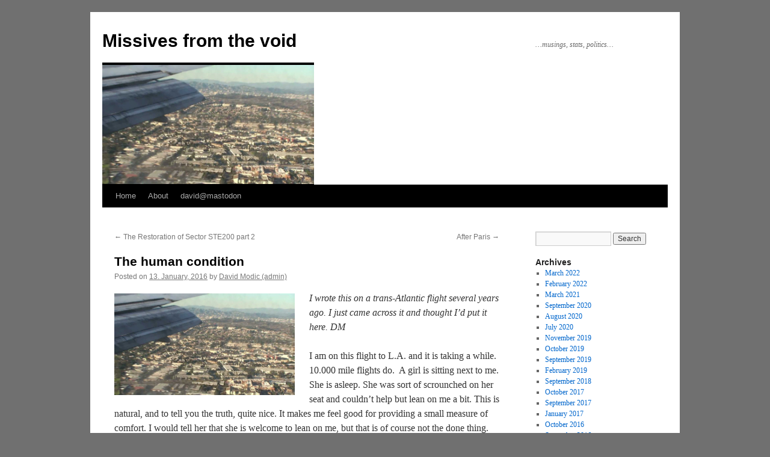

--- FILE ---
content_type: text/html; charset=UTF-8
request_url: https://blog.rodbina.org/2016/01/13/the-human-condition/
body_size: 11174
content:
<!DOCTYPE html>
<html lang="en-GB">
<head>
<meta charset="UTF-8" />
<title>
The human condition | Missives from the void	</title>
<link rel="profile" href="https://gmpg.org/xfn/11" />
<link rel="stylesheet" type="text/css" media="all" href="https://blog.rodbina.org/wp-content/themes/twentyten/style.css?ver=20251202" />
<link rel="pingback" href="https://blog.rodbina.org/xmlrpc.php">
<meta name='robots' content='max-image-preview:large' />
<link rel='dns-prefetch' href='//stats.wp.com' />
<link rel='dns-prefetch' href='//v0.wordpress.com' />
<link rel="alternate" type="application/rss+xml" title="Missives from the void &raquo; Feed" href="https://blog.rodbina.org/feed/" />
<link rel="alternate" type="application/rss+xml" title="Missives from the void &raquo; Comments Feed" href="https://blog.rodbina.org/comments/feed/" />
<link rel="alternate" type="application/rss+xml" title="Missives from the void &raquo; The human condition Comments Feed" href="https://blog.rodbina.org/2016/01/13/the-human-condition/feed/" />
<link rel="alternate" title="oEmbed (JSON)" type="application/json+oembed" href="https://blog.rodbina.org/wp-json/oembed/1.0/embed?url=https%3A%2F%2Fblog.rodbina.org%2F2016%2F01%2F13%2Fthe-human-condition%2F" />
<link rel="alternate" title="oEmbed (XML)" type="text/xml+oembed" href="https://blog.rodbina.org/wp-json/oembed/1.0/embed?url=https%3A%2F%2Fblog.rodbina.org%2F2016%2F01%2F13%2Fthe-human-condition%2F&#038;format=xml" />
<style id='wp-img-auto-sizes-contain-inline-css' type='text/css'>
img:is([sizes=auto i],[sizes^="auto," i]){contain-intrinsic-size:3000px 1500px}
/*# sourceURL=wp-img-auto-sizes-contain-inline-css */
</style>

<style id='wp-emoji-styles-inline-css' type='text/css'>

	img.wp-smiley, img.emoji {
		display: inline !important;
		border: none !important;
		box-shadow: none !important;
		height: 1em !important;
		width: 1em !important;
		margin: 0 0.07em !important;
		vertical-align: -0.1em !important;
		background: none !important;
		padding: 0 !important;
	}
/*# sourceURL=wp-emoji-styles-inline-css */
</style>
<link rel='stylesheet' id='wp-block-library-css' href='https://blog.rodbina.org/wp-includes/css/dist/block-library/style.min.css?ver=6.9' type='text/css' media='all' />
<style id='global-styles-inline-css' type='text/css'>
:root{--wp--preset--aspect-ratio--square: 1;--wp--preset--aspect-ratio--4-3: 4/3;--wp--preset--aspect-ratio--3-4: 3/4;--wp--preset--aspect-ratio--3-2: 3/2;--wp--preset--aspect-ratio--2-3: 2/3;--wp--preset--aspect-ratio--16-9: 16/9;--wp--preset--aspect-ratio--9-16: 9/16;--wp--preset--color--black: #000;--wp--preset--color--cyan-bluish-gray: #abb8c3;--wp--preset--color--white: #fff;--wp--preset--color--pale-pink: #f78da7;--wp--preset--color--vivid-red: #cf2e2e;--wp--preset--color--luminous-vivid-orange: #ff6900;--wp--preset--color--luminous-vivid-amber: #fcb900;--wp--preset--color--light-green-cyan: #7bdcb5;--wp--preset--color--vivid-green-cyan: #00d084;--wp--preset--color--pale-cyan-blue: #8ed1fc;--wp--preset--color--vivid-cyan-blue: #0693e3;--wp--preset--color--vivid-purple: #9b51e0;--wp--preset--color--blue: #0066cc;--wp--preset--color--medium-gray: #666;--wp--preset--color--light-gray: #f1f1f1;--wp--preset--gradient--vivid-cyan-blue-to-vivid-purple: linear-gradient(135deg,rgb(6,147,227) 0%,rgb(155,81,224) 100%);--wp--preset--gradient--light-green-cyan-to-vivid-green-cyan: linear-gradient(135deg,rgb(122,220,180) 0%,rgb(0,208,130) 100%);--wp--preset--gradient--luminous-vivid-amber-to-luminous-vivid-orange: linear-gradient(135deg,rgb(252,185,0) 0%,rgb(255,105,0) 100%);--wp--preset--gradient--luminous-vivid-orange-to-vivid-red: linear-gradient(135deg,rgb(255,105,0) 0%,rgb(207,46,46) 100%);--wp--preset--gradient--very-light-gray-to-cyan-bluish-gray: linear-gradient(135deg,rgb(238,238,238) 0%,rgb(169,184,195) 100%);--wp--preset--gradient--cool-to-warm-spectrum: linear-gradient(135deg,rgb(74,234,220) 0%,rgb(151,120,209) 20%,rgb(207,42,186) 40%,rgb(238,44,130) 60%,rgb(251,105,98) 80%,rgb(254,248,76) 100%);--wp--preset--gradient--blush-light-purple: linear-gradient(135deg,rgb(255,206,236) 0%,rgb(152,150,240) 100%);--wp--preset--gradient--blush-bordeaux: linear-gradient(135deg,rgb(254,205,165) 0%,rgb(254,45,45) 50%,rgb(107,0,62) 100%);--wp--preset--gradient--luminous-dusk: linear-gradient(135deg,rgb(255,203,112) 0%,rgb(199,81,192) 50%,rgb(65,88,208) 100%);--wp--preset--gradient--pale-ocean: linear-gradient(135deg,rgb(255,245,203) 0%,rgb(182,227,212) 50%,rgb(51,167,181) 100%);--wp--preset--gradient--electric-grass: linear-gradient(135deg,rgb(202,248,128) 0%,rgb(113,206,126) 100%);--wp--preset--gradient--midnight: linear-gradient(135deg,rgb(2,3,129) 0%,rgb(40,116,252) 100%);--wp--preset--font-size--small: 13px;--wp--preset--font-size--medium: 20px;--wp--preset--font-size--large: 36px;--wp--preset--font-size--x-large: 42px;--wp--preset--spacing--20: 0.44rem;--wp--preset--spacing--30: 0.67rem;--wp--preset--spacing--40: 1rem;--wp--preset--spacing--50: 1.5rem;--wp--preset--spacing--60: 2.25rem;--wp--preset--spacing--70: 3.38rem;--wp--preset--spacing--80: 5.06rem;--wp--preset--shadow--natural: 6px 6px 9px rgba(0, 0, 0, 0.2);--wp--preset--shadow--deep: 12px 12px 50px rgba(0, 0, 0, 0.4);--wp--preset--shadow--sharp: 6px 6px 0px rgba(0, 0, 0, 0.2);--wp--preset--shadow--outlined: 6px 6px 0px -3px rgb(255, 255, 255), 6px 6px rgb(0, 0, 0);--wp--preset--shadow--crisp: 6px 6px 0px rgb(0, 0, 0);}:where(.is-layout-flex){gap: 0.5em;}:where(.is-layout-grid){gap: 0.5em;}body .is-layout-flex{display: flex;}.is-layout-flex{flex-wrap: wrap;align-items: center;}.is-layout-flex > :is(*, div){margin: 0;}body .is-layout-grid{display: grid;}.is-layout-grid > :is(*, div){margin: 0;}:where(.wp-block-columns.is-layout-flex){gap: 2em;}:where(.wp-block-columns.is-layout-grid){gap: 2em;}:where(.wp-block-post-template.is-layout-flex){gap: 1.25em;}:where(.wp-block-post-template.is-layout-grid){gap: 1.25em;}.has-black-color{color: var(--wp--preset--color--black) !important;}.has-cyan-bluish-gray-color{color: var(--wp--preset--color--cyan-bluish-gray) !important;}.has-white-color{color: var(--wp--preset--color--white) !important;}.has-pale-pink-color{color: var(--wp--preset--color--pale-pink) !important;}.has-vivid-red-color{color: var(--wp--preset--color--vivid-red) !important;}.has-luminous-vivid-orange-color{color: var(--wp--preset--color--luminous-vivid-orange) !important;}.has-luminous-vivid-amber-color{color: var(--wp--preset--color--luminous-vivid-amber) !important;}.has-light-green-cyan-color{color: var(--wp--preset--color--light-green-cyan) !important;}.has-vivid-green-cyan-color{color: var(--wp--preset--color--vivid-green-cyan) !important;}.has-pale-cyan-blue-color{color: var(--wp--preset--color--pale-cyan-blue) !important;}.has-vivid-cyan-blue-color{color: var(--wp--preset--color--vivid-cyan-blue) !important;}.has-vivid-purple-color{color: var(--wp--preset--color--vivid-purple) !important;}.has-black-background-color{background-color: var(--wp--preset--color--black) !important;}.has-cyan-bluish-gray-background-color{background-color: var(--wp--preset--color--cyan-bluish-gray) !important;}.has-white-background-color{background-color: var(--wp--preset--color--white) !important;}.has-pale-pink-background-color{background-color: var(--wp--preset--color--pale-pink) !important;}.has-vivid-red-background-color{background-color: var(--wp--preset--color--vivid-red) !important;}.has-luminous-vivid-orange-background-color{background-color: var(--wp--preset--color--luminous-vivid-orange) !important;}.has-luminous-vivid-amber-background-color{background-color: var(--wp--preset--color--luminous-vivid-amber) !important;}.has-light-green-cyan-background-color{background-color: var(--wp--preset--color--light-green-cyan) !important;}.has-vivid-green-cyan-background-color{background-color: var(--wp--preset--color--vivid-green-cyan) !important;}.has-pale-cyan-blue-background-color{background-color: var(--wp--preset--color--pale-cyan-blue) !important;}.has-vivid-cyan-blue-background-color{background-color: var(--wp--preset--color--vivid-cyan-blue) !important;}.has-vivid-purple-background-color{background-color: var(--wp--preset--color--vivid-purple) !important;}.has-black-border-color{border-color: var(--wp--preset--color--black) !important;}.has-cyan-bluish-gray-border-color{border-color: var(--wp--preset--color--cyan-bluish-gray) !important;}.has-white-border-color{border-color: var(--wp--preset--color--white) !important;}.has-pale-pink-border-color{border-color: var(--wp--preset--color--pale-pink) !important;}.has-vivid-red-border-color{border-color: var(--wp--preset--color--vivid-red) !important;}.has-luminous-vivid-orange-border-color{border-color: var(--wp--preset--color--luminous-vivid-orange) !important;}.has-luminous-vivid-amber-border-color{border-color: var(--wp--preset--color--luminous-vivid-amber) !important;}.has-light-green-cyan-border-color{border-color: var(--wp--preset--color--light-green-cyan) !important;}.has-vivid-green-cyan-border-color{border-color: var(--wp--preset--color--vivid-green-cyan) !important;}.has-pale-cyan-blue-border-color{border-color: var(--wp--preset--color--pale-cyan-blue) !important;}.has-vivid-cyan-blue-border-color{border-color: var(--wp--preset--color--vivid-cyan-blue) !important;}.has-vivid-purple-border-color{border-color: var(--wp--preset--color--vivid-purple) !important;}.has-vivid-cyan-blue-to-vivid-purple-gradient-background{background: var(--wp--preset--gradient--vivid-cyan-blue-to-vivid-purple) !important;}.has-light-green-cyan-to-vivid-green-cyan-gradient-background{background: var(--wp--preset--gradient--light-green-cyan-to-vivid-green-cyan) !important;}.has-luminous-vivid-amber-to-luminous-vivid-orange-gradient-background{background: var(--wp--preset--gradient--luminous-vivid-amber-to-luminous-vivid-orange) !important;}.has-luminous-vivid-orange-to-vivid-red-gradient-background{background: var(--wp--preset--gradient--luminous-vivid-orange-to-vivid-red) !important;}.has-very-light-gray-to-cyan-bluish-gray-gradient-background{background: var(--wp--preset--gradient--very-light-gray-to-cyan-bluish-gray) !important;}.has-cool-to-warm-spectrum-gradient-background{background: var(--wp--preset--gradient--cool-to-warm-spectrum) !important;}.has-blush-light-purple-gradient-background{background: var(--wp--preset--gradient--blush-light-purple) !important;}.has-blush-bordeaux-gradient-background{background: var(--wp--preset--gradient--blush-bordeaux) !important;}.has-luminous-dusk-gradient-background{background: var(--wp--preset--gradient--luminous-dusk) !important;}.has-pale-ocean-gradient-background{background: var(--wp--preset--gradient--pale-ocean) !important;}.has-electric-grass-gradient-background{background: var(--wp--preset--gradient--electric-grass) !important;}.has-midnight-gradient-background{background: var(--wp--preset--gradient--midnight) !important;}.has-small-font-size{font-size: var(--wp--preset--font-size--small) !important;}.has-medium-font-size{font-size: var(--wp--preset--font-size--medium) !important;}.has-large-font-size{font-size: var(--wp--preset--font-size--large) !important;}.has-x-large-font-size{font-size: var(--wp--preset--font-size--x-large) !important;}
/*# sourceURL=global-styles-inline-css */
</style>

<style id='classic-theme-styles-inline-css' type='text/css'>
/*! This file is auto-generated */
.wp-block-button__link{color:#fff;background-color:#32373c;border-radius:9999px;box-shadow:none;text-decoration:none;padding:calc(.667em + 2px) calc(1.333em + 2px);font-size:1.125em}.wp-block-file__button{background:#32373c;color:#fff;text-decoration:none}
/*# sourceURL=/wp-includes/css/classic-themes.min.css */
</style>
<link rel='stylesheet' id='twentyten-block-style-css' href='https://blog.rodbina.org/wp-content/themes/twentyten/blocks.css?ver=20250220' type='text/css' media='all' />
<link rel="https://api.w.org/" href="https://blog.rodbina.org/wp-json/" /><link rel="alternate" title="JSON" type="application/json" href="https://blog.rodbina.org/wp-json/wp/v2/posts/791" /><link rel="EditURI" type="application/rsd+xml" title="RSD" href="https://blog.rodbina.org/xmlrpc.php?rsd" />
<meta name="generator" content="WordPress 6.9" />
<link rel="canonical" href="https://blog.rodbina.org/2016/01/13/the-human-condition/" />
<link rel='shortlink' href='https://wp.me/p7fFd1-cL' />
<link rel="alternate" href="https://blog.rodbina.org/2016/01/13/the-human-condition/" hreflang="x-default" />	<style>img#wpstats{display:none}</style>
		<meta property="fediverse:creator" name="fediverse:creator" content="koren@blog.rodbina.org" />
<style type="text/css" id="custom-background-css">
body.custom-background { background-color: #707070; }
</style>
	
<link rel="alternate" title="ActivityPub (JSON)" type="application/activity+json" href="https://blog.rodbina.org/2016/01/13/the-human-condition/" />

<!-- Jetpack Open Graph Tags -->
<meta property="og:type" content="article" />
<meta property="og:title" content="The human condition" />
<meta property="og:url" content="https://blog.rodbina.org/2016/01/13/the-human-condition/" />
<meta property="og:description" content="I wrote this on a trans-Atlantic flight several years ago. I just came across it and thought I&#8217;d put it here. DM I am on this flight to L.A. and it is taking a while. 10.000 mile flights do. …" />
<meta property="article:published_time" content="2016-01-13T12:38:43+00:00" />
<meta property="article:modified_time" content="2016-01-13T12:38:43+00:00" />
<meta property="og:site_name" content="Missives from the void" />
<meta property="og:image" content="https://blog.rodbina.org/stuff/2016/01/maxresdefault.jpg" />
<meta property="og:image:width" content="1280" />
<meta property="og:image:height" content="720" />
<meta property="og:image:alt" content="" />
<meta property="og:locale" content="en_GB" />
<meta name="twitter:text:title" content="The human condition" />
<meta name="twitter:image" content="https://blog.rodbina.org/stuff/2016/01/maxresdefault.jpg?w=640" />
<meta name="twitter:card" content="summary_large_image" />

<!-- End Jetpack Open Graph Tags -->
<link rel="icon" href="https://blog.rodbina.org/stuff/2019/11/cropped-DM.ICON_.512x512-32x32.png" sizes="32x32" />
<link rel="icon" href="https://blog.rodbina.org/stuff/2019/11/cropped-DM.ICON_.512x512-192x192.png" sizes="192x192" />
<link rel="apple-touch-icon" href="https://blog.rodbina.org/stuff/2019/11/cropped-DM.ICON_.512x512-180x180.png" />
<meta name="msapplication-TileImage" content="https://blog.rodbina.org/stuff/2019/11/cropped-DM.ICON_.512x512-270x270.png" />
</head>

<body class="wp-singular post-template-default single single-post postid-791 single-format-standard custom-background wp-theme-twentyten multiple-domain-blog-rodbina-org">
<div id="wrapper" class="hfeed">
		<a href="#content" class="screen-reader-text skip-link">Skip to content</a>
	<div id="header">
		<div id="masthead">
			<div id="branding" role="banner">
									<div id="site-title">
						<span>
							<a href="https://blog.rodbina.org/" rel="home" >Missives from the void</a>
						</span>
					</div>
										<div id="site-description">&#8230;musings, stats, politics&#8230;</div>
					<img width="352" height="198" src="https://blog.rodbina.org/stuff/2016/01/maxresdefault.jpg" class="attachment-post-thumbnail size-post-thumbnail wp-post-image" alt="" decoding="async" fetchpriority="high" srcset="https://blog.rodbina.org/stuff/2016/01/maxresdefault.jpg 1280w, https://blog.rodbina.org/stuff/2016/01/maxresdefault-300x169.jpg 300w, https://blog.rodbina.org/stuff/2016/01/maxresdefault-768x432.jpg 768w, https://blog.rodbina.org/stuff/2016/01/maxresdefault-1024x576.jpg 1024w" sizes="(max-width: 352px) 100vw, 352px" />			</div><!-- #branding -->

			<div id="access" role="navigation">
				<div class="menu-header"><ul id="menu-main" class="menu"><li id="menu-item-1219" class="menu-item menu-item-type-custom menu-item-object-custom menu-item-home menu-item-1219"><a href="https://blog.rodbina.org">Home</a></li>
<li id="menu-item-1220" class="menu-item menu-item-type-post_type menu-item-object-page menu-item-1220"><a href="https://blog.rodbina.org/about/">About</a></li>
<li id="menu-item-1564" class="menu-item menu-item-type-custom menu-item-object-custom menu-item-1564"><a rel="me" href="https://zarja.crq.systems/@david">david@mastodon</a></li>
</ul></div>			</div><!-- #access -->
		</div><!-- #masthead -->
	</div><!-- #header -->

	<div id="main">

		<div id="container">
			<div id="content" role="main">

			

				<div id="nav-above" class="navigation">
					<div class="nav-previous"><a href="https://blog.rodbina.org/2015/10/08/the-restoration-of-sector-ste200-part-2/" rel="prev"><span class="meta-nav">&larr;</span> The Restoration of Sector STE200 part 2</a></div>
					<div class="nav-next"><a href="https://blog.rodbina.org/2016/01/26/after-paris/" rel="next">After Paris <span class="meta-nav">&rarr;</span></a></div>
				</div><!-- #nav-above -->

				<div id="post-791" class="post-791 post type-post status-publish format-standard has-post-thumbnail hentry category-eng category-uncategorized">
					<h1 class="entry-title">The human condition</h1>

					<div class="entry-meta">
						<span class="meta-prep meta-prep-author">Posted on</span> <a href="https://blog.rodbina.org/2016/01/13/the-human-condition/" title="12:38" rel="bookmark"><span class="entry-date">13. January, 2016</span></a> <span class="meta-sep">by</span> <span class="author vcard"><a class="url fn n" href="https://blog.rodbina.org/author/administrateur/" title="View all posts by David Modic (admin)">David Modic (admin)</a></span>					</div><!-- .entry-meta -->

					<div class="entry-content">
						<p><em><img decoding="async" class="alignleft size-medium wp-image-792" src="https://blog.rodbina.org/stuff/2016/01/maxresdefault-300x169.jpg" alt="maxresdefault" width="300" height="169" srcset="https://blog.rodbina.org/stuff/2016/01/maxresdefault-300x169.jpg 300w, https://blog.rodbina.org/stuff/2016/01/maxresdefault-768x432.jpg 768w, https://blog.rodbina.org/stuff/2016/01/maxresdefault-1024x576.jpg 1024w, https://blog.rodbina.org/stuff/2016/01/maxresdefault.jpg 1280w" sizes="(max-width: 300px) 100vw, 300px" />I wrote this on a trans-Atlantic flight several years ago. I just came across it and thought I&#8217;d put it here. DM</em></p>
<p>I am on this flight to L.A. and it is taking a while. 10.000 mile flights do.  A girl is sitting next to me. She is asleep. She was sort of scrounched on her seat and couldn’t help but lean on me a bit. This is natural, and to tell you the truth, quite nice. It makes me feel good for providing a small measure of comfort. I would tell her that she is welcome to lean on me, but that is of course not the done thing. From this, perhaps nice although impersonal guy sitting next to her, I would possibly turn (in her eyes) into a… I don’t know what I would turn into, but there is a huge chance that the rest of the flight might go down awkwardly if I showed any kind of kindness. I mean, she used a wet wipe to clear her table before she put her lunch tray on it. I don’t think she would appreciate a permanent contact with a stranger who has not been wiped down with a wet towellete, and who would possibly take offence is she tried to wipe him clean, before leaning on him.</p>
<p>No, this is the safe route. Pretend that our bodies are not touching and studiously ignore each other. What could be more natural than that? Somebody invades your personal space as you do theirs, for twelve hours, and the convention is that you pretend that what is happening, actually isn’t. And nothing actually is happening, just two people sitting next to each other, who might get to know each other or not. I do not know anything about this girl – I’ll call her Shrestha, for she seems Indian (or possibly Pakistani or Egyptian, I am not too good with geographical placement according to skin color) and I had an Indian primary school friend whose name was Shrestha.</p>
<p>I don’t know about Shrestha, but I have places to go and people to see and in a way if she does not provide any sort of useful info to satisfy my curiosity, then, I’ll just assume she has stuff to do too and make up what it is. I have to spend about seven more hours with her, after all. I assume three possible scenarios –</p>
<p><strong>(a) </strong>She wants to make it big in the film industry and is following her dreams. That makes sense only in a jaded romantic way, and if she is Indian, then Bollywood is much closer and also she might only need to screw Indian people to get parts, whereas in L.A. … Also, possibly, the competition is greater in L.A. I don’t know. … I think this is possibly not the reason for her flight.</p>
<p><strong>(b) </strong>She could be a student, although, I would assume not post-grad. I would say Shrestha is in her early to mid twenties, so I guess a post-grad is possible but only barely. Attending UCLA? Kinda doubt it – humanities seem more her style. Her hands are painted, she reads lifestyle magazines. The kind about celebrities.</p>
<p><strong>(c) </strong>She is going on a trip of a lifetime, just travelling around, seeing the world. That is feasible. But then, I wonder, is there a love story underneath? Is there a white boy she met in a little village where she is from and spent an unforgettable fortnight with him under the Indian sun? And then the boy who is a son of a senator needed to fly back to his parents, his career and his aristo white WASP girlfriend, whom Shrestha knows nothing about; leaving her behind. And did she write to him, and did he reply? Or did he sort of assume that what happens in Bangalore, stays in Bangalore? Did he tell her one hot spring night that she should come to L.A. and be with him forever? Did he mean it, or just thought that he will get lucky again that evening if he said the right words? I know the bogus stuff I said to summer romance girls, so this is not out of the question. So many unknowns. Did he tell her that she should come and she believed him? Is she flying in blind or does he know she is coming? Will he be there at the airport? I’ll see. I kinda assume we’ll get lost in the shuffle once we land, but I’ll keep a lookout. You see, my problem is that I am a romantic at heart. But, for a great romance you also need a twist, an unwilling protagonist. Otherwise the three sentence structure (i.e. Romeo and Juliet  &#8211; Boy meets girls. Boy gets girl. Boy loses girl.), just becomes one sentence story. Boy gets girl. There is no drama there.</p>
<p>So, I am assuming that Shrestha is not pedestrian, she is not run of the mill. She deserves drama. She is <em>Herencia</em> (the movie) kind of girl. If I have to hazard a guess, which I think I very probably will have to do, then I would say that the boy will not be at the airport. He possibly didn’t tell Shrestha his contact details, so she is coming to L.A., a geographic area the size of a small European country, with 10 million inhabitants to find him. Perhaps he attends UCLA? I would think, though, that at the moment it is the Summer break? I don’t know enough about U.S. academia, can’t be bothered to find out and have no Internet access. I am on a plane, remember? Shrestha is sitting next to me.</p>
<p>So, while it gives me no pleasure to say this, I think, that things will not go according to plan – Shrestha will grab a cab or whatever to the campus, she will find Otis (let’s call him Otis), who will no doubt be surprised, but possibly not ecstatic to see her. She will not be able to sleep in his dorm, he will strenously advise her not to sleep in his frat house, because he saw a couple of brothers checking her out, when they went for a coffee (anything to get her out of the room). And, while Otis might be many things, he is not a pimp yet. So Shrestha is out on her own. It is evening and as Tom Waits says, <em>there is nothing that Hollywood loves more than the taste of sweet little dreams and pretty blue wishes</em>.</p>
<p>I mean what the hell? What is going on inside our minds? We are just little creatures industriously crawling from one continent to another and back. In my case, I am spending 24 hours on the planes in the next three freaking days. We spend inordinate amounts of time simply passing each other by. We are all shy, all herd creatures, who would mostly prefer not to spend time in a herd, although we would be sad and alone if we were isolated.</p>
<p>Shrestha is now elbow-touching me. She is still asleep. Sweet dreams.</p>
<p>Update:</p>
<p>I have covertly read the imigration card Shrestha was filling out – she is 25 years old, she lives in India and her name is not Shrestha. I was still slightly on the money, though 🙂<br />
.</p>
<p>&nbsp;</p>
<p>Virgin Atlantic flight VS007, 1<sup>st</sup> of June, 2013.</p>
<p> [replaced malicious code] </p>
											</div><!-- .entry-content -->

							<div id="entry-author-info">
						<div id="author-avatar">
														</div><!-- #author-avatar -->
							<div id="author-description">
							<h2>
							About David Modic (admin)							</h2>
							We'll do this later							<div id="author-link">
								<a href="https://blog.rodbina.org/author/administrateur/" rel="author">
									View all posts by David Modic (admin) <span class="meta-nav">&rarr;</span>								</a>
							</div><!-- #author-link	-->
							</div><!-- #author-description -->
						</div><!-- #entry-author-info -->
	
						<div class="entry-utility">
							This entry was posted in <a href="https://blog.rodbina.org/category/eng/" rel="category tag">ENG</a>, <a href="https://blog.rodbina.org/category/uncategorized/" rel="category tag">Uncategorized</a>. Bookmark the <a href="https://blog.rodbina.org/2016/01/13/the-human-condition/" title="Permalink to The human condition" rel="bookmark">permalink</a>.													</div><!-- .entry-utility -->
					</div><!-- #post-791 -->

					<div id="nav-below" class="navigation">
						<div class="nav-previous"><a href="https://blog.rodbina.org/2015/10/08/the-restoration-of-sector-ste200-part-2/" rel="prev"><span class="meta-nav">&larr;</span> The Restoration of Sector STE200 part 2</a></div>
						<div class="nav-next"><a href="https://blog.rodbina.org/2016/01/26/after-paris/" rel="next">After Paris <span class="meta-nav">&rarr;</span></a></div>
					</div><!-- #nav-below -->

					
			<div id="comments">



	<div id="respond" class="comment-respond">
		<h3 id="reply-title" class="comment-reply-title">Leave a Reply <small><a rel="nofollow" id="cancel-comment-reply-link" href="/2016/01/13/the-human-condition/#respond" style="display:none;">Cancel reply</a></small></h3><form action="https://blog.rodbina.org/wp-comments-post.php" method="post" id="commentform" class="comment-form"><p class="comment-notes"><span id="email-notes">Your email address will not be published.</span> <span class="required-field-message">Required fields are marked <span class="required">*</span></span></p><p class="comment-form-comment"><label for="comment">Comment <span class="required">*</span></label> <textarea id="comment" name="comment" cols="45" rows="8" maxlength="65525" required="required"></textarea></p><p class="comment-form-author"><label for="author">Name <span class="required">*</span></label> <input id="author" name="author" type="text" value="" size="30" maxlength="245" autocomplete="name" required="required" /></p>
<p class="comment-form-email"><label for="email">Email <span class="required">*</span></label> <input id="email" name="email" type="text" value="" size="30" maxlength="100" aria-describedby="email-notes" autocomplete="email" required="required" /></p>
<p class="comment-form-url"><label for="url">Website</label> <input id="url" name="url" type="text" value="" size="30" maxlength="200" autocomplete="url" /></p>
<p class="comment-subscription-form"><input type="checkbox" name="subscribe_comments" id="subscribe_comments" value="subscribe" style="width: auto; -moz-appearance: checkbox; -webkit-appearance: checkbox;" /> <label class="subscribe-label" id="subscribe-label" for="subscribe_comments">Notify me of follow-up comments by email.</label></p><p class="comment-subscription-form"><input type="checkbox" name="subscribe_blog" id="subscribe_blog" value="subscribe" style="width: auto; -moz-appearance: checkbox; -webkit-appearance: checkbox;" /> <label class="subscribe-label" id="subscribe-blog-label" for="subscribe_blog">Notify me of new posts by email.</label></p><p class="form-submit"><input name="submit" type="submit" id="submit" class="submit" value="Post Comment" /> <input type='hidden' name='comment_post_ID' value='791' id='comment_post_ID' />
<input type='hidden' name='comment_parent' id='comment_parent' value='0' />
</p><p style="display: none;"><input type="hidden" id="akismet_comment_nonce" name="akismet_comment_nonce" value="faaa1e6847" /></p><p style="display: none !important;" class="akismet-fields-container" data-prefix="ak_"><label>&#916;<textarea name="ak_hp_textarea" cols="45" rows="8" maxlength="100"></textarea></label><input type="hidden" id="ak_js_1" name="ak_js" value="77"/><script>document.getElementById( "ak_js_1" ).setAttribute( "value", ( new Date() ).getTime() );</script></p></form>	</div><!-- #respond -->
	<p class="akismet_comment_form_privacy_notice">This site uses Akismet to reduce spam. <a href="https://akismet.com/privacy/" target="_blank" rel="nofollow noopener">Learn how your comment data is processed.</a></p>
</div><!-- #comments -->

	
			</div><!-- #content -->
		</div><!-- #container -->


		<div id="primary" class="widget-area" role="complementary">
			<ul class="xoxo">


			<li id="search" class="widget-container widget_search">
				<form role="search" method="get" id="searchform" class="searchform" action="https://blog.rodbina.org/">
				<div>
					<label class="screen-reader-text" for="s">Search for:</label>
					<input type="text" value="" name="s" id="s" />
					<input type="submit" id="searchsubmit" value="Search" />
				</div>
			</form>			</li>

			<li id="archives" class="widget-container">
				<h3 class="widget-title">Archives</h3>
				<ul>
						<li><a href='https://blog.rodbina.org/2022/03/'>March 2022</a></li>
	<li><a href='https://blog.rodbina.org/2022/02/'>February 2022</a></li>
	<li><a href='https://blog.rodbina.org/2021/03/'>March 2021</a></li>
	<li><a href='https://blog.rodbina.org/2020/09/'>September 2020</a></li>
	<li><a href='https://blog.rodbina.org/2020/08/'>August 2020</a></li>
	<li><a href='https://blog.rodbina.org/2020/07/'>July 2020</a></li>
	<li><a href='https://blog.rodbina.org/2019/11/'>November 2019</a></li>
	<li><a href='https://blog.rodbina.org/2019/10/'>October 2019</a></li>
	<li><a href='https://blog.rodbina.org/2019/09/'>September 2019</a></li>
	<li><a href='https://blog.rodbina.org/2019/02/'>February 2019</a></li>
	<li><a href='https://blog.rodbina.org/2018/09/'>September 2018</a></li>
	<li><a href='https://blog.rodbina.org/2017/10/'>October 2017</a></li>
	<li><a href='https://blog.rodbina.org/2017/09/'>September 2017</a></li>
	<li><a href='https://blog.rodbina.org/2017/01/'>January 2017</a></li>
	<li><a href='https://blog.rodbina.org/2016/10/'>October 2016</a></li>
	<li><a href='https://blog.rodbina.org/2016/09/'>September 2016</a></li>
	<li><a href='https://blog.rodbina.org/2016/08/'>August 2016</a></li>
	<li><a href='https://blog.rodbina.org/2016/06/'>June 2016</a></li>
	<li><a href='https://blog.rodbina.org/2016/05/'>May 2016</a></li>
	<li><a href='https://blog.rodbina.org/2016/02/'>February 2016</a></li>
	<li><a href='https://blog.rodbina.org/2016/01/'>January 2016</a></li>
	<li><a href='https://blog.rodbina.org/2015/10/'>October 2015</a></li>
	<li><a href='https://blog.rodbina.org/2015/09/'>September 2015</a></li>
	<li><a href='https://blog.rodbina.org/2015/06/'>June 2015</a></li>
	<li><a href='https://blog.rodbina.org/2015/03/'>March 2015</a></li>
	<li><a href='https://blog.rodbina.org/2015/02/'>February 2015</a></li>
	<li><a href='https://blog.rodbina.org/2014/07/'>July 2014</a></li>
	<li><a href='https://blog.rodbina.org/2014/06/'>June 2014</a></li>
	<li><a href='https://blog.rodbina.org/2013/06/'>June 2013</a></li>
	<li><a href='https://blog.rodbina.org/2013/02/'>February 2013</a></li>
	<li><a href='https://blog.rodbina.org/2012/12/'>December 2012</a></li>
	<li><a href='https://blog.rodbina.org/2012/10/'>October 2012</a></li>
	<li><a href='https://blog.rodbina.org/2012/07/'>July 2012</a></li>
	<li><a href='https://blog.rodbina.org/2012/02/'>February 2012</a></li>
	<li><a href='https://blog.rodbina.org/2012/01/'>January 2012</a></li>
	<li><a href='https://blog.rodbina.org/2011/12/'>December 2011</a></li>
	<li><a href='https://blog.rodbina.org/2011/10/'>October 2011</a></li>
	<li><a href='https://blog.rodbina.org/2011/07/'>July 2011</a></li>
	<li><a href='https://blog.rodbina.org/2011/05/'>May 2011</a></li>
	<li><a href='https://blog.rodbina.org/2011/04/'>April 2011</a></li>
	<li><a href='https://blog.rodbina.org/2011/02/'>February 2011</a></li>
	<li><a href='https://blog.rodbina.org/2010/10/'>October 2010</a></li>
	<li><a href='https://blog.rodbina.org/2010/06/'>June 2010</a></li>
	<li><a href='https://blog.rodbina.org/2010/05/'>May 2010</a></li>
	<li><a href='https://blog.rodbina.org/2010/02/'>February 2010</a></li>
	<li><a href='https://blog.rodbina.org/2010/01/'>January 2010</a></li>
	<li><a href='https://blog.rodbina.org/2009/03/'>March 2009</a></li>
	<li><a href='https://blog.rodbina.org/2009/02/'>February 2009</a></li>
	<li><a href='https://blog.rodbina.org/2008/12/'>December 2008</a></li>
	<li><a href='https://blog.rodbina.org/2008/10/'>October 2008</a></li>
	<li><a href='https://blog.rodbina.org/2008/09/'>September 2008</a></li>
	<li><a href='https://blog.rodbina.org/2008/08/'>August 2008</a></li>
	<li><a href='https://blog.rodbina.org/2007/11/'>November 2007</a></li>
				</ul>
			</li>

			<li id="meta" class="widget-container">
				<h3 class="widget-title">Meta</h3>
				<ul>
										<li><a href="https://blog.rodbina.org/wp-login.php">Log in</a></li>
									</ul>
			</li>

					</ul>
		</div><!-- #primary .widget-area -->

	</div><!-- #main -->

	<div id="footer" role="contentinfo">
		<div id="colophon">



			<div id="site-info">
				<a href="https://blog.rodbina.org/" rel="home">
					Missives from the void				</a>
							</div><!-- #site-info -->

			<div id="site-generator">
								<a href="https://wordpress.org/" class="imprint" title="Semantic Personal Publishing Platform">
					Proudly powered by WordPress.				</a>
			</div><!-- #site-generator -->

		</div><!-- #colophon -->
	</div><!-- #footer -->

</div><!-- #wrapper -->

<script type="speculationrules">
{"prefetch":[{"source":"document","where":{"and":[{"href_matches":"/*"},{"not":{"href_matches":["/wp-*.php","/wp-admin/*","/stuff/*","/wp-content/*","/wp-content/plugins/*","/wp-content/themes/twentyten/*","/*\\?(.+)"]}},{"not":{"selector_matches":"a[rel~=\"nofollow\"]"}},{"not":{"selector_matches":".no-prefetch, .no-prefetch a"}}]},"eagerness":"conservative"}]}
</script>
<script type="text/javascript" src="https://blog.rodbina.org/wp-includes/js/comment-reply.min.js?ver=6.9" id="comment-reply-js" async="async" data-wp-strategy="async" fetchpriority="low"></script>
<script type="text/javascript" src="https://blog.rodbina.org/wp-content/plugins/litespeed-cache/assets/js/instant_click.min.js?ver=7.7" id="litespeed-cache-js" defer="defer" data-wp-strategy="defer"></script>
<script type="text/javascript" id="jetpack-stats-js-before">
/* <![CDATA[ */
_stq = window._stq || [];
_stq.push([ "view", {"v":"ext","blog":"107167683","post":"791","tz":"0","srv":"blog.rodbina.org","j":"1:15.4"} ]);
_stq.push([ "clickTrackerInit", "107167683", "791" ]);
//# sourceURL=jetpack-stats-js-before
/* ]]> */
</script>
<script type="text/javascript" src="https://stats.wp.com/e-202604.js" id="jetpack-stats-js" defer="defer" data-wp-strategy="defer"></script>
<script defer type="text/javascript" src="https://blog.rodbina.org/wp-content/plugins/akismet/_inc/akismet-frontend.js?ver=1762991115" id="akismet-frontend-js"></script>
<script id="wp-emoji-settings" type="application/json">
{"baseUrl":"https://s.w.org/images/core/emoji/17.0.2/72x72/","ext":".png","svgUrl":"https://s.w.org/images/core/emoji/17.0.2/svg/","svgExt":".svg","source":{"concatemoji":"https://blog.rodbina.org/wp-includes/js/wp-emoji-release.min.js?ver=6.9"}}
</script>
<script type="module">
/* <![CDATA[ */
/*! This file is auto-generated */
const a=JSON.parse(document.getElementById("wp-emoji-settings").textContent),o=(window._wpemojiSettings=a,"wpEmojiSettingsSupports"),s=["flag","emoji"];function i(e){try{var t={supportTests:e,timestamp:(new Date).valueOf()};sessionStorage.setItem(o,JSON.stringify(t))}catch(e){}}function c(e,t,n){e.clearRect(0,0,e.canvas.width,e.canvas.height),e.fillText(t,0,0);t=new Uint32Array(e.getImageData(0,0,e.canvas.width,e.canvas.height).data);e.clearRect(0,0,e.canvas.width,e.canvas.height),e.fillText(n,0,0);const a=new Uint32Array(e.getImageData(0,0,e.canvas.width,e.canvas.height).data);return t.every((e,t)=>e===a[t])}function p(e,t){e.clearRect(0,0,e.canvas.width,e.canvas.height),e.fillText(t,0,0);var n=e.getImageData(16,16,1,1);for(let e=0;e<n.data.length;e++)if(0!==n.data[e])return!1;return!0}function u(e,t,n,a){switch(t){case"flag":return n(e,"\ud83c\udff3\ufe0f\u200d\u26a7\ufe0f","\ud83c\udff3\ufe0f\u200b\u26a7\ufe0f")?!1:!n(e,"\ud83c\udde8\ud83c\uddf6","\ud83c\udde8\u200b\ud83c\uddf6")&&!n(e,"\ud83c\udff4\udb40\udc67\udb40\udc62\udb40\udc65\udb40\udc6e\udb40\udc67\udb40\udc7f","\ud83c\udff4\u200b\udb40\udc67\u200b\udb40\udc62\u200b\udb40\udc65\u200b\udb40\udc6e\u200b\udb40\udc67\u200b\udb40\udc7f");case"emoji":return!a(e,"\ud83e\u1fac8")}return!1}function f(e,t,n,a){let r;const o=(r="undefined"!=typeof WorkerGlobalScope&&self instanceof WorkerGlobalScope?new OffscreenCanvas(300,150):document.createElement("canvas")).getContext("2d",{willReadFrequently:!0}),s=(o.textBaseline="top",o.font="600 32px Arial",{});return e.forEach(e=>{s[e]=t(o,e,n,a)}),s}function r(e){var t=document.createElement("script");t.src=e,t.defer=!0,document.head.appendChild(t)}a.supports={everything:!0,everythingExceptFlag:!0},new Promise(t=>{let n=function(){try{var e=JSON.parse(sessionStorage.getItem(o));if("object"==typeof e&&"number"==typeof e.timestamp&&(new Date).valueOf()<e.timestamp+604800&&"object"==typeof e.supportTests)return e.supportTests}catch(e){}return null}();if(!n){if("undefined"!=typeof Worker&&"undefined"!=typeof OffscreenCanvas&&"undefined"!=typeof URL&&URL.createObjectURL&&"undefined"!=typeof Blob)try{var e="postMessage("+f.toString()+"("+[JSON.stringify(s),u.toString(),c.toString(),p.toString()].join(",")+"));",a=new Blob([e],{type:"text/javascript"});const r=new Worker(URL.createObjectURL(a),{name:"wpTestEmojiSupports"});return void(r.onmessage=e=>{i(n=e.data),r.terminate(),t(n)})}catch(e){}i(n=f(s,u,c,p))}t(n)}).then(e=>{for(const n in e)a.supports[n]=e[n],a.supports.everything=a.supports.everything&&a.supports[n],"flag"!==n&&(a.supports.everythingExceptFlag=a.supports.everythingExceptFlag&&a.supports[n]);var t;a.supports.everythingExceptFlag=a.supports.everythingExceptFlag&&!a.supports.flag,a.supports.everything||((t=a.source||{}).concatemoji?r(t.concatemoji):t.wpemoji&&t.twemoji&&(r(t.twemoji),r(t.wpemoji)))});
//# sourceURL=https://blog.rodbina.org/wp-includes/js/wp-emoji-loader.min.js
/* ]]> */
</script>
</body>
</html>


<!-- Page supported by LiteSpeed Cache 7.7 on 2026-01-25 02:25:12 -->